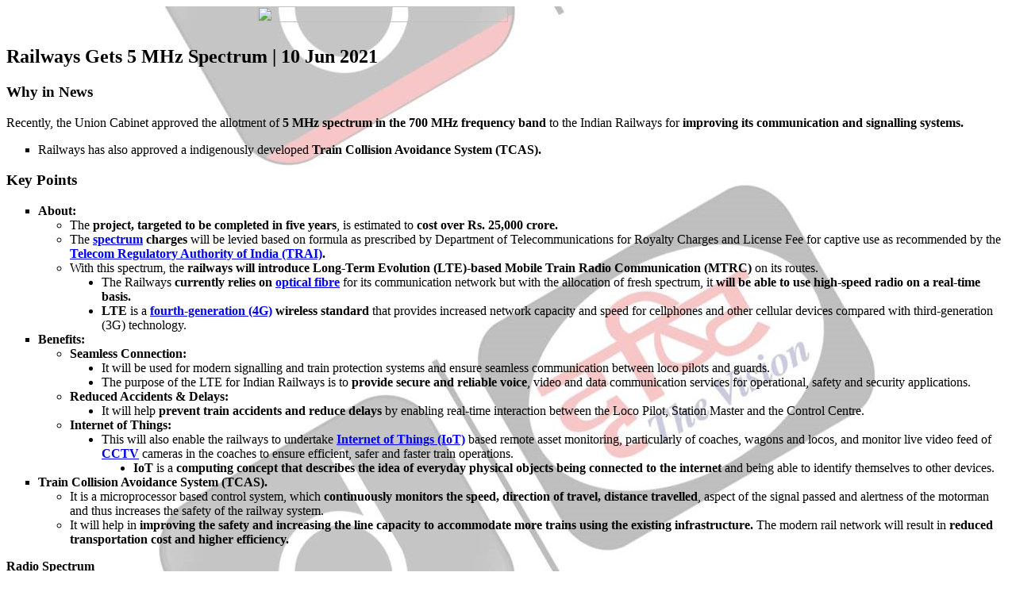

--- FILE ---
content_type: text/html; charset=UTF-8
request_url: https://www.drishtiias.com/daily-updates/daily-news-analysis/railways-gets-5-mhz-spectrum/print_manually
body_size: 4592
content:


<!-- PRINT SECTION STARTS -->
<style media="screen">

  .article-list .list-category article .btn-group .next-post a.next {
      background: url('https://www.drishtiias.com/hindi/drishti/img/icons/icon-arrow-right.png') no-repeat center center;
  }

  table{
    border-collapse: collapse;
    width: 100% !important;
    }
  @media (max-width: 767px) {
      .article-detail table td{
          font-size: 12px !important;
      }
      .article-detail table td {
        padding: 10px 10px 10px 10px !important;
        text-align: left !important;
    }
  }
  @media (max-width: 767px) {
      .article-detail table td {
          font-size: 10px !important;
      }
  }

  .article-list .list-category article h1 {
      font-size: 24px;
  }
  .starRating{
    margin-top: 10px !important;
  }
  /* added for btn issue next prev  dated 05-11-2024*/
  .article-list .list-category article .article-detail .next-post {
      top: -85px !important;
  }
  /* end  */
  /* added new dated 12-12-2024 */
  .article-list .list-category article h1 {
      text-transform: capitalize;
  }
  .article-list .list-category article h1#dynamic-title {
      text-transform: none ;
      color:#191919;
      font-weight: bold;
  }

  /* end */
  /* added by satyam for herizontal scroll stops */
  @media (max-width: 767px) {
      .header {
          padding: 10px 15px;
      }
  }
  .article-list {
      box-sizing: border-box;
      width: 100%;
      max-width: 100%;
      overflow-y: auto;
      overflow-x: hidden;
      padding: 25px;
      /* margin-left: -10px; */
  }
  /* end satyam */
  .article-list .list-category article .article-detail ol li{
    font-size: 19px !important;
  }
  .switch_to{
    float:right;
    color:#045973;
    border-radius: 4px;
    font-weight: bold;
    border:1px solid#045973;
    padding: 10px 10px 10px 10px;
    margin-left: 5px;
    font-size: 14px;
    margin-top: 12px; margin-right: 80px;
  }
  .switch_to:hover{
    color: #ffffff;
    background-color:#045973
  ;
  }
  /* .switch_to{
    float: right; margin-top: 25px; margin-right: 3rem;
  } */
  @media only screen and (max-width:767px){
    .switch_to{
    float: right; margin-top: 0; margin-right: 0;
  }
  /* .article-list .list-category article .btn-group .next-post {
      right: 15px;
      top: 10px;
  } */
  }

  #for_desktop,.for_desktop {
    display: ;
  }
  #for_mobile, .for_mobile{
    display: none;
  }
  .actual_product{
    -webkit-font-smoothing: antialiased;
    -webkit-text-size-adjust: 100%;
    font-family: roboto,sans-serif;
    font-size: 0;
    list-style: none;
    -webkit-box-sizing: border-box;
    /* background: url('https://www.drishtiias.com/onlinecourse/img/icon-republic.png') no-repeat right bottom; */
    /* background: url('https://www.drishtiias.com/images/uploads/1652043779_Asset%204@2x.png') no-repeat right bottom; */
    /* background: url('https://www.drishtiias.com/images/uploads/1652277121_Asset%204@2x%20(1).png'); */
    border-radius: 8px;
    transition: .3s;
    text-align: left;
    cursor: pointer;
    padding: 20px;
    min-height: auto;
    box-shadow: 0 0 10px rgba(0,0,0,.3);
    text-align: center!important;
    margin: 2px;
  }

  .actual_product > img {
    border-radius: 50%;
    text-align: center;
  }

  .actual_product > h1 {
    -webkit-font-smoothing: antialiased;
    -webkit-text-size-adjust: 100%;
    list-style: none;
    text-align: center;
    cursor: pointer;
    -webkit-box-sizing: border-box;
    margin: 0;
    font-family: roboto,sans-serif;
    margin-top: 5%;
    margin-bottom: 5%;
    font-weight: 500;
    /* line-height: 1.2; */
    font-size: 16px;
    background-color: #ba2217;
    padding: 1%;
    border-radius: 4px;
    color: white;
  }

  .rank{
    -webkit-font-smoothing: antialiased;
    -webkit-text-size-adjust: 100%;
    list-style: none;
    text-align: center;
    cursor: pointer;
    -webkit-box-sizing: border-box;
    margin-bottom: 5%;
    font-family: roboto,sans-serif;
    margin-top: 0!important;
    margin-bottom: 10px;
    /* min-height: 58px; */
    font-weight: normal;
    /* line-height: 1.2; */
    font-size: 20px;
  }

  .actual_rank{
    -webkit-font-smoothing: antialiased;
    -webkit-text-size-adjust: 100%;
    background-color: #ffca28;
    padding: 2%;
    width: 50%;
    text-align: center!important;
    font-size:24px!important;
    margin-left: 25%;
    border-radius: 4px;
    font-weight: 1000!important;
    color: #2f2f2f;
    margin-top:0px;
  }

  .roll_number{
    -webkit-font-smoothing: antialiased;
    -webkit-text-size-adjust: 100%;
    background-color: #505050;
    padding: 2%;
    text-align: center!important;
    font-size:20px!important;
    border-radius: 4px;
    color: white;
    margin-top:5%;
  }

  .programme{
    -webkit-font-smoothing: antialiased;
    -webkit-text-size-adjust: 100%;
    background-color: #112260;
    padding: 5%;
    text-align: center!important;
    font-size:20px!important;
    border-radius: 4px;
    color: white;
  }

  h2{
    margin-top:12px!important;
  }

  @media all and (max-width: 800px){
    #for_desktop, .for_desktop{
      display: none;
    }
    #for_mobile, .for_mobile{
      display: block!important;
    }
    .wrapper{
      margin-left: 10px!important;
      margin-right: 10px!important;
    }

    .col-xs-12{
      width: 90%!important;
    }
    .row{
      margin-left:0px!important;
    }
    .rank{
      font-size: 16px!important;
    }
    .actual_rank{
      font-size: 16px!important;
    }
    .roll_number{
      font-size: 16px!important;
    }
    .programme{
      font-size: 16px!important;
    }
  }
</style>

<style>
   .section-banner .slider .slick-dots li button{
    background-color:grey;
  }

  p>img{
    height: 258px;
  }

  .banner-slider{
    padding: 1px !important;
    }
  .bansize{
    height: 282px;
  }
  @media only screen and (max-width: 767px) {
    /* .article-list .list-category article .btn-group .next-post {
      right: 135px;
        top: 65px;
    } */
  }
  .clutch{
    margin-right: -50px !important;
    margin-left: -80px !important;
  }

  @media (max-width: 767px){
    .clutch{
      margin-right: -10px !important;
      margin-left: -10px !important;
    }
    .wrapper {
        max-width: none;
        padding: 0px 0px;
    }
    .container {
        padding-left: 0px !important;
        padding-right: 0px !important;
    }

  }
  /* @media only screen and (max-width: 767px) {
      .article-list .list-category article .btn-group {
          padding: 10px !important;
          height: 140px;
      }
      .article-list .list-category article .btn-group .btn.pdf {
      background-color: #fff;
      border: 1px solid #cfcfcf;
      color: #303030;
      font-size: 11px;
      width: 100%;
  } */
</style>

  <html>
    <head><script>(function(w,i,g){w[g]=w[g]||[];if(typeof w[g].push=='function')w[g].push(i)})
(window,'GTM-N343FSV','google_tags_first_party');</script><script>(function(w,d,s,l){w[l]=w[l]||[];(function(){w[l].push(arguments);})('set', 'developer_id.dYzg1YT', true);
		w[l].push({'gtm.start':new Date().getTime(),event:'gtm.js'});var f=d.getElementsByTagName(s)[0],
		j=d.createElement(s);j.async=true;j.src='/gdhg/';
		f.parentNode.insertBefore(j,f);
		})(window,document,'script','dataLayer');</script>
      <meta name="robots" content="noindex, nofollow" />
      <style>
        .wrapper {
          display: flex;
        }
      </style>
    </head>
    <body>
      <div class="wrapper" style="background:url('https://www.drishtiias.com/images/uploads/1691673641_watermark.png');background-repeat:repeat-y;background-position:center;background-attacchment:fixed;">
        <div class="list-category">
          <img style="display: block;margin-left: auto;margin-right: auto;width: 50%;" src="https://www.drishtiias.com/drishti/img/logo.png"></img>
          <br>
          <div class="">
            <article>
                                  <h2>Railways Gets 5 MHz Spectrum | 10 Jun 2021</h2>
                    <h3>Why in News</h3>
<p>Recently, the Union Cabinet approved the allotment of <strong>5 MHz spectrum in the 700 MHz frequency band</strong> to the Indian Railways for <strong>improving its communication and signalling systems.</strong></p>
<ul style="list-style-type: square;">
<li>Railways has also approved a indigenously developed <strong>Train Collision Avoidance System (TCAS).</strong></li>
</ul>
<h3>Key Points</h3>
<ul style="list-style-type: square;">
<li><strong>About:</strong><br />
<ul style="list-style-type: circle;">
<li>The <strong>project, targeted to be completed in five years</strong>, is estimated to <strong>cost over Rs. 25,000 crore.</strong></li>
<li>The <strong><a href="/daily-updates/daily-news-analysis/spectrum-auctions" target="_blank" rel="noopener">spectrum</a> charges</strong> will be levied based on formula as prescribed by Department of Telecommunications for Royalty Charges and License Fee for captive use as recommended by the <strong><a href="/daily-updates/daily-news-analysis/telecom-firms-oppose-trai%E2%80%99s-public-wi-fi-model" target="_blank" rel="noopener">Telecom Regulatory Authority of India (TRAI)</a>.</strong></li>
<li>With this spectrum, the <strong>railways will introduce Long-Term Evolution (LTE)-based Mobile Train Radio Communication (MTRC)</strong> on its routes.<br />
<ul style="list-style-type: disc;">
<li>The Railways <strong>currently relies on <a href="/daily-updates/daily-news-analysis/new-technique-for-monitoring-of-power-transmission-cables" target="_blank" rel="noopener">optical fibre</a></strong> for its communication network but with the allocation of fresh spectrum, it<strong> will be able to use high-speed radio on a real-time basis.</strong></li>
<li><strong>LTE</strong> is a <strong><a href="/to-the-points/paper3/fifth-generation-cellular-technology-5g" target="_blank" rel="noopener">fourth-generation (4G)</a> wireless standard</strong> that provides increased network capacity and speed for cellphones and other cellular devices compared with third-generation (3G) technology.</li>
</ul>
</li>
</ul>
</li>
<li><strong>Benefits:</strong><br />
<ul style="list-style-type: circle;">
<li><strong>Seamless Connection:</strong><br />
<ul style="list-style-type: disc;">
<li>It will be used for modern signalling and train protection systems and ensure seamless communication between loco pilots and guards.</li>
<li>The purpose of the LTE for Indian Railways is to <strong>provide secure and reliable voice</strong>, video and data communication services for operational, safety and security applications.</li>
</ul>
</li>
<li><strong>Reduced Accidents &amp; Delays:</strong><br />
<ul style="list-style-type: disc;">
<li>It will help <strong>prevent train accidents and reduce delays</strong> by enabling real-time interaction between the Loco Pilot, Station Master and the Control Centre.</li>
</ul>
</li>
<li><strong>Internet of Things:</strong><br />
<ul style="list-style-type: disc;">
<li>This will also enable the railways to undertake <a href="/daily-updates/daily-news-editorials/india-must-get-on-the-iot-highway-fast#:~:text=Internet%20Of%20Things%20(IoT)%20is%20a%20computing%20concept%20that%20describes,than%20the%20object%20by%20itself." target="_blank" rel="noopener"><strong>Internet of Things (IoT)</strong></a> based remote asset monitoring, particularly of coaches, wagons and locos, and monitor live video feed of <a href="/daily-updates/daily-news-analysis/cctv-in-police-stations-sc" target="_blank" rel="noopener"><strong>CCTV</strong></a> cameras in the coaches to ensure efficient, safer and faster train operations.<br />
<ul style="list-style-type: disc;">
<li><strong>IoT</strong> is a<strong> computing concept that describes the idea of everyday physical objects being connected to the internet</strong> and being able to identify themselves to other devices.</li>
</ul>
</li>
</ul>
</li>
</ul>
</li>
<li><strong>Train Collision Avoidance System (TCAS).</strong><br />
<ul style="list-style-type: circle;">
<li>It is a microprocessor based control system, which <strong>continuously monitors the speed, direction of travel, distance travelled</strong>, aspect of the signal passed and alertness of the motorman and thus increases the safety of the railway system.</li>
<li>It will help in <strong>improving the safety and increasing the line capacity to accommodate more trains using the existing infrastructure.</strong> The modern rail network will result in <strong>reduced transportation cost and higher efficiency.</strong></li>
</ul>
</li>
</ul>
<div class="border-bg">
<p><strong>Radio Spectrum</strong></p>
<ul style="list-style-type: square;">
<li>The radio spectrum (also known as Radio Frequency or RF) is a part of the <strong>electromagnetic spectrum</strong>, electromagnetic waves in this frequency range are called radio frequency bands or simply &lsquo;<a href="/daily-updates/daily-news-analysis/ham-radio" target="_blank" rel="noopener"><strong>radio waves</strong></a>&rsquo;. <br />
<ul style="list-style-type: circle;">
<li><strong>Radio waves</strong> have the longest wavelengths in the electromagnetic spectrum. These were discovered by Heinrich Hertz in the late 1880s.</li>
</ul>
</li>
<li>RF bands spread in the range between <strong>30 kHz and 300 GHz</strong> (alternative point of view offers coverage 3 KHz &ndash; 300 GHz).</li>
</ul>
<p><a href="https://www.drishtiias.com/images/uploads/1623315257_pasted%20image 0.png" target="_blank" rel="noopener"><img class="content-img" src="https://www.drishtiias.com/images/uploads/1623315257_pasted image 0.png" width="500" caption="false" style="display: block; margin-left: auto; margin-right: auto;" /></a></p>
<ul style="list-style-type: square;">
<li>To prevent interference between different users, the <strong>generation and transmission of radio frequency bands is strictly regulated by national laws</strong>, coordinated by an international body, the <strong><a href="/daily-updates/daily-news-analysis/important-facts-for-prelims-12th-march-2019" target="_blank" rel="noopener">International Telecommunication Union (ITU)</a>.</strong></li>
</ul>
</div>
<p><a href="https://www.thehindu.com/news/national/cabinet-approves-allocation-of-5mhz-spectrum-for-railways/article34769380.ece" target="_blank" rel="noopener"><strong>Source:TH</strong></a></p>                              </article>
          </div>
        </div>
      </div>
    <script defer src="https://static.cloudflareinsights.com/beacon.min.js/vcd15cbe7772f49c399c6a5babf22c1241717689176015" integrity="sha512-ZpsOmlRQV6y907TI0dKBHq9Md29nnaEIPlkf84rnaERnq6zvWvPUqr2ft8M1aS28oN72PdrCzSjY4U6VaAw1EQ==" data-cf-beacon='{"version":"2024.11.0","token":"8b1e3aac52de4bc3ac3474675e8a91e6","r":1,"server_timing":{"name":{"cfCacheStatus":true,"cfEdge":true,"cfExtPri":true,"cfL4":true,"cfOrigin":true,"cfSpeedBrain":true},"location_startswith":null}}' crossorigin="anonymous"></script>
</body>
  </html>
  
  

  <script>
    window.print();
  </script>